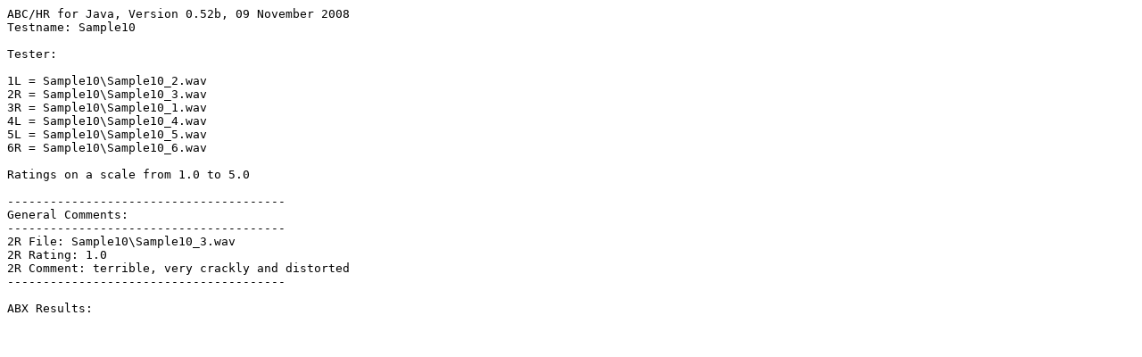

--- FILE ---
content_type: text/plain
request_url: https://listening-tests.freetzi.com/mp3-128-1/miscellaneous/results/Sample10/anonymous14-Sample10.txt
body_size: 392
content:
ABC/HR for Java, Version 0.52b, 09 November 2008
Testname: Sample10

Tester: 

1L = Sample10\Sample10_2.wav
2R = Sample10\Sample10_3.wav
3R = Sample10\Sample10_1.wav
4L = Sample10\Sample10_4.wav
5L = Sample10\Sample10_5.wav
6R = Sample10\Sample10_6.wav

Ratings on a scale from 1.0 to 5.0

---------------------------------------
General Comments: 
---------------------------------------
2R File: Sample10\Sample10_3.wav
2R Rating: 1.0
2R Comment: terrible, very crackly and distorted
---------------------------------------

ABX Results:
